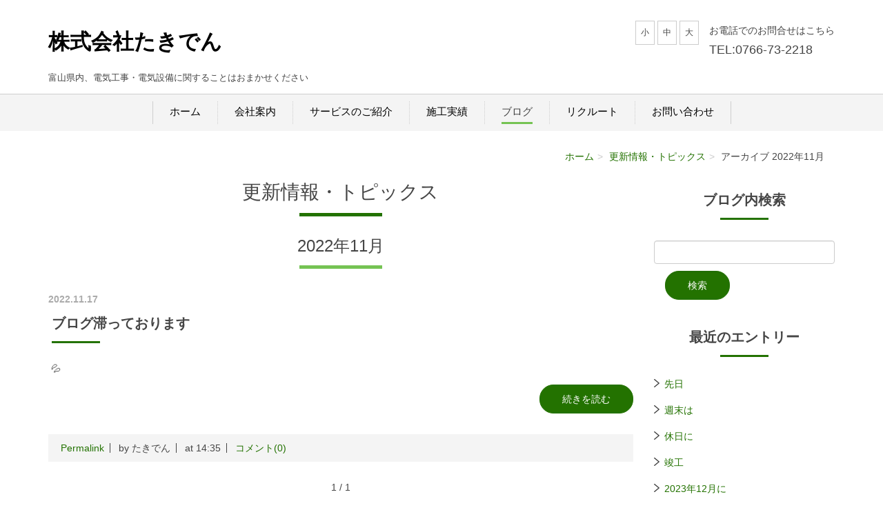

--- FILE ---
content_type: text/html; charset=UTF-8
request_url: https://takiden-ec.com/blog/2022/11/
body_size: 25314
content:
<!DOCTYPE html PUBLIC "-//W3C//DTD XHTML 1.0 Transitional//EN" "http://www.w3.org/TR/xhtml1/DTD/xhtml1-transitional.dtd">
<html xmlns="http://www.w3.org/1999/xhtml" xml:lang="ja" lang="ja">
<head><!-- Google tag (gtag.js) -->
<script async src="https://www.googletagmanager.com/gtag/js?id=G-X2JVCMGPQ5"></script>
<script>
  window.dataLayer = window.dataLayer || [];
  function gtag(){dataLayer.push(arguments);}
  gtag('js', new Date());

  gtag('config', 'G-X2JVCMGPQ5');
</script>
<!-- Global site tag (gtag.js) - Google Analytics -->
<script async src="https://www.googletagmanager.com/gtag/js?id=UA-110237483-1"></script>
<script>
  window.dataLayer = window.dataLayer || [];
  function gtag(){dataLayer.push(arguments);}
  gtag('js', new Date());

  gtag('config', 'UA-110237483-1');
</script>
<meta name="viewport" content="width=device-width, initial-scale=1" />
<meta http-equiv="Content-Type" content="text/html; charset=UTF-8" />
<meta http-equiv="Content-Script-Type" content="text/javascript" />
<meta http-equiv="Content-Style-Type" content="text/css" />
<meta http-equiv="Cache-Control" content="no-cache" />
<meta http-equiv="Pragma" content="no-cache" />
<meta name="robots" content="INDEX,FOLLOW" />
<title>アーカイブ 2022年11月 | 更新情報・トピックス | 株式会社たきでん</title>
<meta name="description" content="たきでんブログのページです。お知らせや日常のことなど綴っていきます。" />
<meta name="keywords" content="ブログ　電気　高岡市" />

<!-- bootstrap -->
<link rel="stylesheet" type="text/css" href="https://maxcdn.bootstrapcdn.com/bootstrap/3.3.6/css/bootstrap.min.css" integrity="sha384-1q8mTJOASx8j1Au+a5WDVnPi2lkFfwwEAa8hDDdjZlpLegxhjVME1fgjWPGmkzs7" crossorigin="anonymous" />
<script src="https://design.secure-cms.net/host/script/jq3v5.js" integrity="sha384-YuCAkYFIjAVYjRJq1XHwpC4YmwybyNxqMGU2zgjBcKZkc1DECMpqliQc6ETtzZyV" crossorigin="anonymous"></script>
<script type="text/javascript">
$.noConflict();
</script>
<script src="https://design.secure-cms.net/host/bscript/bs3v4.js" integrity="sha384-FZ9J1VsctKhXFEySx/XQxXrRft+biURxdmjfm/RQfnhb70vhRRKyeb+to2yArKTC" crossorigin="anonymous"></script>

<script type="text/javascript" src="../../../_administrator/css/default/js/contents.js"></script>
<link type="text/css" rel="stylesheet" href="../../../_administrator/css/default/system_decolate.css" />
<link type="text/css" rel="stylesheet" href="../../../_templates/responsive_type04_green/css/style.css" />
<link type="text/css" rel="stylesheet" href="../../../_administrator/css/default/contents_parts_2017.css" />
<link href="../../../_administrator/css/lightbox.css" rel="stylesheet" type="text/css" media="screen" />
<script type="text/javascript" src="../../../_administrator/js/slibs.js"></script>
<script type="text/javascript" src="https://design.secure-cms.net/host/script/script5.js" integrity="sha384-wDZXZOZYlKSTi1fcGV6n7FzLHcpOG8wkYBRAFCA5PMT56QIw/r7/iyVfGcRim7TA" crossorigin="anonymous"></script>
<script type="text/javascript">jQuery.noConflict();</script>
<script type="text/javascript" src="../../../_administrator/js/common.js"></script>
<link href="../../../_administrator/css/lightbox_2.css" rel="stylesheet" type="text/css" media="screen" />
<meta http-equiv="Content-Security-Policy" content="upgrade-insecure-requests">
<link href="../../../_administrator/css/default/alert.css" rel="stylesheet" type="text/css" />
<link href="../../../_administrator/css/index.php?from=login" rel="stylesheet" type="text/css" />
<script type="text/javascript" defer="defer" async="async" src="../../../_administrator/js/llibs.js"></script>
<link href="../../../_templates/_modules/blog/css/blog-entry.css" rel="stylesheet" type="text/css" />
<link href="../../../_templates/_modules/blog/css/blog.css" rel="stylesheet" type="text/css" />
<link href="../../../_templates/_modules/blog_recent/css/blog_recent.css" rel="stylesheet" type="text/css" />
<link href="../../../_templates/_modules/blog_calendar/css/blog_calendar.css" rel="stylesheet" type="text/css" />
<link rel="shortcut icon" href="../../../favicon.ico?f=1759421359" type="image/vnd.microsoft.icon">
<link rel="icon" href="../../../favicon.ico?f=1759421359" type="image/vnd.microsoft.icon">
<link rel="alternate" type="application/rss+xml" title="更新情報・トピックス RSS 1.0" href="../../../blog/feed/rss10/" />

<script type="text/javascript" src="../../../_templates/responsive_type04_green/js/common.js"></script>

<script>get_cookie_banner_settings();</script>
<meta name="google-site-verification" content="1LI6RcAzFuzzaT-KJPwVfmon1Ye6JyBwY0XkpOp1qkw" />

<style>

/*----------------レイアウト・構成---------------*/


/*----------------パーツカスタマイズ----------------*/

/*一覧パーツ_ver.6（original-list）*/
.original-list .cparts-icon-block {
    display: none !important;
}
.original-list .dec-box--light {
    background-color: #ffffff !important;
}
.original-list [class*="dec-box-"] {
    padding: 0px !important;
}
@media (min-width: 992px){
.original-list {
    display: inline-block !important;
    padding: 0 15px;
    width: 25% !important;
    vertical-align: top;
}
}


</style></head>
<body id="bootstrap_template" class="tempdata-re--type04 column2">
<div id="wrapper">

<!-- ************************************************** id="header"  ************************************************** -->
    <div id="header">
        <div class="container_fluid  ">
        <div class="freeParts">
    <div class="box">
        <div class="boxTop">
            <div class="boxBottom">
                <div class=" clearfix">
<div class="left">
<div id="logo">
<div><p><a href="../../../">株式会社たきでん</a></p></div>
</div>
<div id="siteDesc">
<div>
<p>富山県内、電気工事・電気設備に関することはおまかせください</p>
</div>
</div>
</div>
<div class="right clearfix">
<div class="right">
<div><p>お電話でのお問合せはこちら<br /> <span style="font-size: large;">TEL:0766-73-2218</span></p></div>
</div>
<div class="right fontSize"><script type="text/javascript">
var orgFs = $(document.body).getStyle('font-size');
var xFs = get_cookie('cmsFontSize');
if( xFs=='NaN'||xFs=='') xFs=orgFs ;
var unitFs = '%';
if(orgFs.match('px') ) unitFs = 'px';
xFs = xFs.replace("px","")-0;
if(xFs==NaN) xFs = 100;
orgFs = orgFs.replace("px","")-0;
if(orgFs==NaN) orgFs = 100;
function lager(){ xFs *= 1.2; document.body.style.fontSize=xFs+unitFs;set_cookie('cmsFontSize',xFs); }
function smaller(){ xFs /= 1.2; document.body.style.fontSize=xFs+unitFs;set_cookie('cmsFontSize',xFs); }
function reset(){ xFs = orgFs; document.body.style.fontSize=xFs+unitFs;set_cookie('cmsFontSize',xFs); }
Event.observe(window,'load',function(){ document.body.style.fontSize=xFs+unitFs; });
</script>
<ul>
    <li class="small" onclick="smaller()">小</li>
    <li class="middle" onclick="reset()">中</li>
    <li class="large" onclick="lager()">大</li>
</ul>
</div>
</div>
</div>            </div>
        </div>
    </div>
</div>
<nav class="navbar navbar-fixed-top navbar-inverse">
<div class="navbar-header">
<button type="button" class="navbar-toggle collapsed" data-toggle="collapse" data-target="#hearderNav10" aria-expanded="false">
<span class="icon-bar"></span>
<span class="icon-bar"></span>
<span class="icon-bar"></span>
</button>
</div>
<div class="collapse navbar-collapse" id="hearderNav10">
<ul class="nav navbar-nav"><li class="menu-level-0"><a class="menu  " href="../../../" target="_self">ホーム</a></li><li class="menu-level-0"><a class="menu  " href="../../../company/" target="_self">会社案内</a></li><li class="menu-level-0"><a class="menu  " href="../../../service/" target="_self">サービスのご紹介</a></li><li class="menu-level-0"><a class="menu  " href="../../../performance/" target="_self">施工実績</a></li><li class="menu-level-0"><a class="menu   menu-selected" href="../../../blog/" target="_self">ブログ</a></li><li class="menu-level-0"><a class="menu  " href="../../../recruit/" target="_self">リクルート</a></li><li class="menu-level-0"><a class="menu  " href="../../../contact/" target="_self">お問い合わせ</a></li></ul></div><!-- /.navbar-collapse -->
</nav>
        </div>
    </div>
<!-- ************************************************** // id="header" ************************************************** -->

<!-- id="topicpath" -->
<div id="topicpath" class="container">
<ol class="breadcrumb"><li id="topicpathFirst"><a href="../../../">ホーム</a></li><li><a href="../../../blog/">更新情報・トピックス</a></li><li>アーカイブ 2022年11月</li></ol></div>
<!-- // id="topicpath" -->


<!-- ************************************************** id="container" ************************************************** -->
<div id="container" class="container">
<div class="row">
<!-- ************************************************** id="contents" ************************************************** -->
<div id="contents" class="col-lg-9 col-md-8 col-sm-7 col-xs-12">

<div id="upper">
</div>

<div id="main">

            <div class="box blogMonthlArchives">
            <h1>更新情報・トピックス</h1>
            <div class="blogMonthlArchivesBox">
                <h2>2022年11月</h2>
                <div class="blogMonthlArchivesList">
                                            <p class="topicDate" id="date-2022-11-17">2022.11.17</p>
                                        <h3 id="a_13731"><span>ブログ滞っております</span></h3>
                    <div class="blogEntryBody"><div><p>&nbsp;💦</p></div></div>
                    <div class="pageMore"><a href="../../../blog/2022/11/13731/#more" title="ブログ滞っております">続きを読む</a></div>                                                            <div class="entryFooter">
                        <ul class="clearfix">
                            <li class="entryPermalink"><a href="../../../blog/2022/11/13731/" title="ブログ滞っております">Permalink</a></li>
                            <li class="entryAuthor">by たきでん</li>
                            <li class="entryCreated">at 14:35</li>                                                        <li class="entryCcomment"><a href="../../../blog/2022/11/13731/#comments" title="ブログ滞っておりますにコメント">コメント(0)</a></li>                        </ul>
                    </div>
                </div>                                                <div class="pageLink">
                    <ul class="clearfix">
                                                <li class="mainBu"> 1 / 1 </li>
                                            </ul>
                </div>
                                <div class="pageLink">
                    <ul class="clearfix">
                        <li class="prevBu"><a href="../../../blog/2022/07/">&laquo;&nbsp;<span class="linkTxt">2022年07月</span></a></li>                        <li class="mainBu"><a href="../../../blog/">main</a></li>
                        <li class="nextBu"><a href="../../../blog/2023/01/"><span class="linkTxt">2023年01月</span>&nbsp;&raquo;</a></li>                    </ul>
                </div>
            </div>
        </div>
    </div>

<div id="bottom">
</div>

</div>
<!-- ************************************************** // id="contents" ************************************************** -->

<!-- ************************************************** id="side"  ************************************************** -->
<div id="side" class="col-lg-3 col-md-4 col-sm-5 col-xs-12  ">








<div class="blogSearch">
    <div class="box">
        <div class="boxTop">
            <div class="boxBottom">
                                            <h3>ブログ内検索</h3>
                                                                                                                                                                <form action="../../../blog/search/" method="POST" class="clearfix">
                    <input type="hidden" name="do" value="search" />                    <input type="text" class="blogSearchText" name="w" />                    <div class="searchLink"><input type="submit" value="検索" id="search-button" class="blogSearchTextBu" title="検索" /></div>
                </form>
            </div>
        </div>
    </div>
</div>            <div class="blogRecent">
        <div class="box">
        <div class="boxTop">
            <div class="boxBottom">
                                            <h3>最近のエントリー</h3>
                                                                                                                                                                                                    <div class="blogRecentList">
                            <ul>
                                <li><a href="../../../blog/2024/02/13745/" title="先日">先日</a></li><li><a href="../../../blog/2024/02/13744/" title="週末は">週末は</a></li><li><a href="../../../blog/2024/02/13743/" title="休日に">休日に</a></li><li><a href="../../../blog/2024/02/13742/" title="竣工">竣工</a></li><li><a href="../../../blog/2024/01/13741/" title="2023年12月に">2023年12月に</a></li>                            </ul>
                        </div>
                                                    <div class="blogRecentLink"><a href="../../../blog/">過去一覧を見る</a></div>
            </div>
        </div>
    </div>
</div>
<div class="blogCategory">
    <div class="box">
        <div class="boxTop">
            <div class="boxBottom">
                                            <h3>カテゴリーリスト</h3>
                                                                                                                                                                <div class="blogCategoryList">
                <ul><li><a href="../../../blog/category/28467/">営業案内(10)</a></li><li><a href="../../../blog/category/28468/">お知らせ(17)</a></li><li><a href="../../../blog/category/28471/">施工実績(9)</a></li></ul>                </div>
            </div>
        </div>
    </div>
</div><div class="blogMonthly">
    <div class="box">
        <div class="boxTop">
            <div class="boxBottom">
                                            <h3><a href="../../../blog/archives">アーカイブ</a></h3>
                                                                                                                                                                <div class="blogMonthlyList">
                    <ul>
                        <li class="year-2024">
                            <a href="../../../blog/2024/02/">2024年02月(4)</a>
                        </li><li class="year-2024">
                            <a href="../../../blog/2024/01/">2024年01月(2)</a>
                        </li><li class="year-2023">
                            <a href="../../../blog/2023/12/">2023年12月(3)</a>
                        </li><li class="year-2023">
                            <a href="../../../blog/2023/09/">2023年09月(1)</a>
                        </li><li class="year-2023">
                            <a href="../../../blog/2023/08/">2023年08月(1)</a>
                        </li><li class="year-2023">
                            <a href="../../../blog/2023/04/">2023年04月(1)</a>
                        </li><li class="year-2023">
                            <a href="../../../blog/2023/01/">2023年01月(2)</a>
                        </li><li class="year-2022">
                            <a href="../../../blog/2022/11/">2022年11月(1)</a>
                        </li><li class="year-2022">
                            <a href="../../../blog/2022/07/">2022年07月(1)</a>
                        </li><li class="year-2022">
                            <a href="../../../blog/2022/06/">2022年06月(1)</a>
                        </li><li class="year-2022">
                            <a href="../../../blog/2022/04/">2022年04月(1)</a>
                        </li><li class="year-2021">
                            <a href="../../../blog/2021/12/">2021年12月(1)</a>
                        </li><li class="year-2021">
                            <a href="../../../blog/2021/08/">2021年08月(1)</a>
                        </li><li class="year-2021">
                            <a href="../../../blog/2021/04/">2021年04月(1)</a>
                        </li><li class="year-2021">
                            <a href="../../../blog/2021/02/">2021年02月(1)</a>
                        </li><li class="year-2021">
                            <a href="../../../blog/2021/01/">2021年01月(2)</a>
                        </li><li class="year-2020">
                            <a href="../../../blog/2020/12/">2020年12月(1)</a>
                        </li><li class="year-2020">
                            <a href="../../../blog/2020/10/">2020年10月(1)</a>
                        </li><li class="year-2020">
                            <a href="../../../blog/2020/07/">2020年07月(2)</a>
                        </li><li class="year-2020">
                            <a href="../../../blog/2020/04/">2020年04月(2)</a>
                        </li><li class="year-2020">
                            <a href="../../../blog/2020/02/">2020年02月(1)</a>
                        </li><li class="year-2019">
                            <a href="../../../blog/2019/11/">2019年11月(1)</a>
                        </li><li class="year-2019">
                            <a href="../../../blog/2019/10/">2019年10月(1)</a>
                        </li><li class="year-2019">
                            <a href="../../../blog/2019/08/">2019年08月(1)</a>
                        </li><li class="year-2019">
                            <a href="../../../blog/2019/05/">2019年05月(1)</a>
                        </li><li class="year-2019">
                            <a href="../../../blog/2019/04/">2019年04月(1)</a>
                        </li><li class="year-2019">
                            <a href="../../../blog/2019/03/">2019年03月(1)</a>
                        </li><li class="year-2018">
                            <a href="../../../blog/2018/12/">2018年12月(1)</a>
                        </li><li class="year-2018">
                            <a href="../../../blog/2018/11/">2018年11月(1)</a>
                        </li><li class="year-2018">
                            <a href="../../../blog/2018/10/">2018年10月(2)</a>
                        </li><li class="year-2018">
                            <a href="../../../blog/2018/08/">2018年08月(1)</a>
                        </li><li class="year-2018">
                            <a href="../../../blog/2018/07/">2018年07月(1)</a>
                        </li><li class="year-2018">
                            <a href="../../../blog/2018/06/">2018年06月(1)</a>
                        </li><li class="year-2018">
                            <a href="../../../blog/2018/05/">2018年05月(1)</a>
                        </li><li class="year-2018">
                            <a href="../../../blog/2018/04/">2018年04月(3)</a>
                        </li><li class="year-2018">
                            <a href="../../../blog/2018/03/">2018年03月(1)</a>
                        </li><li class="year-2018">
                            <a href="../../../blog/2018/02/">2018年02月(1)</a>
                        </li><li class="year-2018">
                            <a href="../../../blog/2018/01/">2018年01月(2)</a>
                        </li><li class="year-2017">
                            <a href="../../../blog/2017/12/">2017年12月(1)</a>
                        </li>                    </ul>
                </div>
            </div>
        </div>
    </div>
</div><div class="blogCalendar">
    <div class="box">
        <div class="boxTop">
            <div class="boxBottom">
                                            <h3>カレンダー</h3>
                                                                                                                                                                 <div class="calendarBox"><table width="100%" class="calendar">

<tr><th align="center" colspan="7"><span class="prev"><a href="../../../blog/2022/10/" title="">&laquo;</a></span>11月<span class="next"><a href="../../../blog/2022/12/" title="">&raquo;</a></span>
</th></tr>
<tr class="week-label">
<td class="sun">日</td>
<td class="wday">月</td>
<td class="wday">火</td>
<td class="wday">水</td>
<td class="wday">木</td>
<td class="wday">金</td>
<td class="sat">土</td>
</tr>

<tr><td>&nbsp;</td><td>&nbsp;</td><td class="weekday">1</td>
<td class="weekday">2</td>
<td class="weekday holiday">3</td>
<td class="weekday">4</td>
<td class="sat">5</td>
</tr>
<tr><td class="sun">6</td>
<td class="weekday">7</td>
<td class="weekday">8</td>
<td class="weekday">9</td>
<td class="weekday">10</td>
<td class="weekday">11</td>
<td class="sat">12</td>
</tr>
<tr><td class="sun">13</td>
<td class="weekday">14</td>
<td class="weekday">15</td>
<td class="weekday">16</td>
<td class="weekday"><a href="../../../blog/2022/11/#date-2022-11-17">17</a></td>
<td class="weekday">18</td>
<td class="sat">19</td>
</tr>
<tr><td class="sun">20</td>
<td class="weekday">21</td>
<td class="weekday">22</td>
<td class="weekday holiday">23</td>
<td class="weekday">24</td>
<td class="weekday">25</td>
<td class="sat">26</td>
</tr>
<tr><td class="sun">27</td>
<td class="weekday">28</td>
<td class="weekday">29</td>
<td class="weekday">30</td>
<td>&nbsp;</td><td>&nbsp;</td><td>&nbsp;</td></tr>
</table>
</div>
            </div>
        </div>
    </div>
</div></div>
<!-- ************************************************** // id="side" ************************************************** -->
</div>
</div><!-- //id="container" -->

<!-- ************************************************** // id="container" ************************************************** -->

<!-- ************************************************** id="opt" ************************************************** -->
<div id="opt" class="clearfix">
<div class="container">
<div class="row">
<div class="col-sm-4 col-xs-12">

<div id="opt1">
</div>

</div>
<div class="col-sm-4 col-xs-12">

<div id="opt2">
</div>

</div>
<div class="col-sm-4 col-xs-12">

<div id="opt3">
</div>
</div>
</div>
</div>
</div>
<!-- ************************************************** // id="opt" ************************************************** -->

    <div class="pageTop clearfix">
        <div class="container">
            <a href="#header"><img src="../../../_templates/responsive_type04_green/images/common/uplink.png" alt="ページトップへ" /><br>PAGE TOP</a>
        </div>
    </div>

<!-- ************************************************** id="footer" ************************************************** -->
<div id="footer" class="clearfix">
<div class="container  ">
<div class="freeParts">
    <div class="box">
        <div class="boxTop">
            <div class="boxBottom">
                <div><div class="footer_company_info"><div><h3>株式会社たきでん</h3> <p>〒933-0804<br />富山県高岡市問屋町262番3<br /> TEL.0766-73-2218／FAX.0766-73-2213</p></div></div></div>            </div>
        </div>
    </div>
</div>







<div class="naviBox footerNavi">
    <div class="box">
        <div class="boxTop">
            <div class="boxBottom navigation-footer">
                <ul class="clearfix"><!--
                    --><li>
                    <a class="menu" href="../../../" target="_self">ホーム</a></li><li>
                    <a class="menu" href="../../../company/" target="_self">会社案内</a></li><li>
                    <a class="menu" href="../../../service/" target="_self">サービスのご紹介</a></li><li>
                    <a class="menu menu-selected" href="../../../blog/" target="_self">お知らせ</a></li><li>
                    <a class="menu" href="../../../recruit/" target="_self">リクルート</a></li><li>
                    <a class="menu" href="../../../contact/" target="_self">お問い合わせ</a></li><!--
                --></ul>
            </div>
        </div>
    </div>
</div></div>

<address>
<div class="container"><span>Copyright (C) 株式会社たきでん All Rights Reserved.</span></div>
</address>

</div>
<!-- ************************************************** // id="footer" ************************************************** -->


</div><!-- // id="wrapper" -->
<div id="published" style="display:none">&nbsp;</div></body>
</html>

--- FILE ---
content_type: text/html; charset=UTF-8
request_url: https://takiden-ec.com/index.php?a=free_page/get_cookie_policy_setting/
body_size: 2997
content:
[{"site_path":"","cms_rev_no":"-1","site_title":"\u682a\u5f0f\u4f1a\u793e\u305f\u304d\u3067\u3093","description":"\u300c\u682a\u5f0f\u4f1a\u793e\u305f\u304d\u3067\u3093\u300d\u306f\u3001\u5bcc\u5c71\u770c\u9ad8\u5ca1\u5e02\u306e\u96fb\u6c17\u5de5\u4e8b\u5e97\u3067\u3059\u3002\u96fb\u6c17\u4fee\u7406\u3001\u96fb\u6c17\u8a2d\u8a08\u3001\u4fdd\u5b88\u30e1\u30f3\u30c6\u30ca\u30f3\u30b9\u7b49\u3001\u96fb\u6c17\u8a2d\u5099\u306b\u95a2\u3059\u308b\u30d7\u30ed\u30d5\u30a7\u30c3\u30b7\u30e7\u30ca\u30eb\u3068\u3057\u3066\u8c4a\u5bcc\u306a\u77e5\u8b58\u3068\u5b9f\u7e3e\u3067\u304a\u5ba2\u69d8\u306e\u6700\u826f\u3092\u5b9f\u73fe\u3057\u307e\u3059\u3002\u96fb\u6c17\u306e\u3053\u3068\u306a\u3089\u306a\u3093\u3067\u3082\u304a\u307e\u304b\u305b\u304f\u3060\u3055\u3044\u3002","keyword":"\u5bcc\u5c71\u770c,\u9ad8\u5ca1\u5e02,\u96fb\u6c17\u5de5\u4e8b,\u96fb\u6c17\u5e97,\u96fb\u6c17\u4fee\u7406,\u96fb\u6c17\u8a2d\u8a08,\u96fb\u6c17\u5c4b\u3055\u3093,\u96fb\u6c17\u8a2d\u5099,\u6c42\u4eba\u60c5\u5831","site_mail":"info@takiden-ec.com","copyright":"Copyright (C) \u682a\u5f0f\u4f1a\u793e\u305f\u304d\u3067\u3093 All Rights Reserved.","cms_language":"ja","cookie_consent_popup_flag":"0","cookie_consent_message":"","site_close_image":"","site_close_message":"<p style=\"text-align: center;\">&nbsp;<img src=\"\/images\/other\/comingsoon.png\" width=\"613\" height=\"408\" class=\"img-responsive\" alt=\"\u30db\u30fc\u30e0\u30da\u30fc\u30b8\u6e96\u5099\u4e2d\" \/><\/p>","site_auto_backup":"1","site_auto_backup_limit":"4","tellink":"1","site_jquery_ver":"","site_jqueryui_ver":"","site_bootstrap_ver":"","site_jquery_autoloading":"1","_path":"","rev_no":"-1","_title":"\u682a\u5f0f\u4f1a\u793e\u305f\u304d\u3067\u3093","ription":"\u300c\u682a\u5f0f\u4f1a\u793e\u305f\u304d\u3067\u3093\u300d\u306f\u3001\u5bcc\u5c71\u770c\u9ad8\u5ca1\u5e02\u306e\u96fb\u6c17\u5de5\u4e8b\u5e97\u3067\u3059\u3002\u96fb\u6c17\u4fee\u7406\u3001\u96fb\u6c17\u8a2d\u8a08\u3001\u4fdd\u5b88\u30e1\u30f3\u30c6\u30ca\u30f3\u30b9\u7b49\u3001\u96fb\u6c17\u8a2d\u5099\u306b\u95a2\u3059\u308b\u30d7\u30ed\u30d5\u30a7\u30c3\u30b7\u30e7\u30ca\u30eb\u3068\u3057\u3066\u8c4a\u5bcc\u306a\u77e5\u8b58\u3068\u5b9f\u7e3e\u3067\u304a\u5ba2\u69d8\u306e\u6700\u826f\u3092\u5b9f\u73fe\u3057\u307e\u3059\u3002\u96fb\u6c17\u306e\u3053\u3068\u306a\u3089\u306a\u3093\u3067\u3082\u304a\u307e\u304b\u305b\u304f\u3060\u3055\u3044\u3002","ord":"\u5bcc\u5c71\u770c,\u9ad8\u5ca1\u5e02,\u96fb\u6c17\u5de5\u4e8b,\u96fb\u6c17\u5e97,\u96fb\u6c17\u4fee\u7406,\u96fb\u6c17\u8a2d\u8a08,\u96fb\u6c17\u5c4b\u3055\u3093,\u96fb\u6c17\u8a2d\u5099,\u6c42\u4eba\u60c5\u5831","_mail":"info@takiden-ec.com","right":"Copyright (C) \u682a\u5f0f\u4f1a\u793e\u305f\u304d\u3067\u3093 All Rights Reserved.","language":"ja","ie_consent_popup_flag":"0","ie_consent_message":null,"_close_image":"","_close_message":"<p style=\"text-align: center;\">&nbsp;<img src=\"\/images\/other\/comingsoon.png\" width=\"613\" height=\"408\" class=\"img-responsive\" alt=\"\u30db\u30fc\u30e0\u30da\u30fc\u30b8\u6e96\u5099\u4e2d\" \/><\/p>","_auto_backup":"1","_auto_backup_limit":"4","ink":"1","_jquery_ver":"","_jqueryui_ver":"","_bootstrap_ver":"","_jquery_autoloading":"1"}]

--- FILE ---
content_type: text/css
request_url: https://takiden-ec.com/_templates/responsive_type04_green/css/color.css
body_size: 16973
content:
@charset "UTF-8";
/* デフォルト（青） */
/* 色選択 */

/* ---------------------------------------------------------------------------------------- 
	共通
---------------------------------------------------------------------------------------- */

body {
	color: #454545;
}

a {
	color: #237200; }
	
	a:hover {
		color: #75c353; }


/* ---------------------------------------------------------------------------------------- 
	ヘッダー
---------------------------------------------------------------------------------------- */

/* ヘッダー - ナビゲーション */
#header nav {
	border: none;
	border-top: 1px solid #CECECE;
	background:#F4F4F4; }
	
	#header nav a {
		color: #000; }

	#header nav li > a:hover {
		border-bottom: 3px solid #237200; }

	#header nav a.menu-selected {
		color: #454545;
		border-bottom: 3px solid #75c353; }

.navbar-inverse .navbar-toggle {
	border-color: #cecece; }

	.navbar-inverse .navbar-toggle:hover,
	.navbar-inverse .navbar-toggle:focus {
		background-color: #fff; }

.navbar-inverse .navbar-toggle .icon-bar {
	background-color: #454545; }

/* 追加記述 */
/* ～T. タブレット */
@media ( min-width: 768px ) { 
	
	/* 第2階層 */
	#header .menu-level-0 > ul {
		background-color: #fff;
	}

	#header .menu-level-0 > ul li a,
	#header .menu-level-0 > ul li div {
		color: #333;
	}
	
	#header .menu-level-0 > ul li a:hover {
		background-color: #f4f4f4;
	}

}

/* S. スマートフォン */
@media (max-width: 767px) {
	
	/* 第2階層 */
	#header .menu-level-0 > ul {
		background-color: #fff;
	}
	
}


/* ---------------------------------------------------------------------------------------- 
	フッター
---------------------------------------------------------------------------------------- */

#footer {
	background:#454545;
	color: #fff; }

	#footer a,
	#footer a:hover,
	#footer a:focus {
		color: #fff; }

	#footer dl dt {
		background: #eee;
		color: #333; }

/* ---------------------------------------------------------------------------------------- 
	サイドバー（column2.htm）
---------------------------------------------------------------------------------------- */

/* -------------------------------------
 * サイドメニュー
 * ---------------------------------- */
.column2 .sideNavi .boxBottom > ul > li a:hover{
	color: #75c353;
}
.column2 .sideNavi .boxBottom > ul > li a.menu-selected {
	color: #237200;
}

.column2 .sideNavi .boxBottom > ul > li > ul li a:hover{
	color: #75c353;
}
.column2 .sideNavi .boxBottom > ul > li > ul li a.menu-selected {
	color: #237200;
}


/* ---------------------------------------------------------------------------------------- 
	見出し
---------------------------------------------------------------------------------------- */
h1 {
	color: #454545;
	background: none; }

	h1:after {
		background-color: #237200; }
		
	h1 a,
	h1 a:hover,
	h1 a:focus {
		color: #237200; }

h2 {
	color: #454545;
	background: none; }

	h2:after {
		background-color: #75c353; }

	h2 a,
	h2 a:hover,
	h2 a:focus {
		color: #237200; }
	
h3 {
	color: #454545; }

	h3:after {
		background-color: #237200; }

	h3 a,
	h3 a:hover,
	h3 a:focus {
		color: #237200; }

h4 {
	color: #454545; }
	
	h4:after {
		background-color: #237200; }
	
	h4 a,
	h4 a:hover,
	h4 a:focus {
		color: #237200; }

	.parts_img_type01_img + div > h4,
	.parts_img_type02_img + div > h4 {
		border-bottom: 1px solid #237200; }
		
h5 {
	color: #000; }
	
h6 {
}

#footer h1 {
	color: #fff;
	background: none; }

	#footer h1:after {
		background-color: #fff; }
		
	#footer h1 a,
	#footer h1 a:hover,
	#footer h1 a:focus {
		color: #fff; }

#footer h2 {
	color: #fff;
	background: none; }

	#footer h2:after {
		background-color: #fff; }

	#footer h2 a,
	#footer h2 a:hover,
	#footer h2 a:focus {
		color: #fff; }
	
#footer h3 {
	color: #fff; }

	#footer h3:after {
		background-color: #fff; }

	#footer h3 a,
	#footer h3 a:hover,
	#footer h3 a:focus {
		color: #fff; }

#footer h4 {
	color: #fff; }
	
	#footer h4:after {
		background-color: #fff; }
	
	#footer h4 a,
	#footer h4 a:hover,
	#footer h4 a:focus {
		color: #fff; }
		
#footer h5 {
	color: #fff; }
	
	#footer h5 a,
	#footer h5 a:hover,
	#footer h5 a:focus {
		color: #fff; }
#footer h6 {
	color: #fff; }

	#footer h6 a,
	#footer h6 a:hover,
	#footer h6 a:focus {
		color: #fff; }


/* ---------------------------------------------------------------------------------------- 
	ボタン
---------------------------------------------------------------------------------------- */
.albumList .pageLink > ul > li > a,
.parts_other_bupageTopBox a,
.parts_other_buPrintBox a,
.returnBu a,
a.returnBu,
input[type="submit"],
.pageMore a,
.memberFormButtons input[type="button"],
.memberMypageMenu .pageLinkBox a,
.memberLoginFormMenu .pageLinkBox a {
	background-color: #237200;
	border: 1px solid #237200;
	color: #fff;
}

.parts_other_bupageTopBox a:hover,
.parts_other_buPrintBox a:hover,
.returnBu a:hover,
a.returnBu:hover,
input[type="submit"]:hover,
.pageMore a:hover,
.memberFormButtons input[type="button"]:hover,
.memberMypageMenu .pageLinkBox a:hover,
.memberLoginFormMenu .pageLinkBox a:hover {
	background-color: #75c353;
	border: 1px solid #75c353;
	color: #fff;
}

/* ---------------------------------------------------------------------------------------- 
	メニュー
---------------------------------------------------------------------------------------- */

#upper .naviBox .boxBottom > ul > li a:hover,
#bottom .naviBox .boxBottom > ul > li a:hover,
#opt .naviBox .boxBottom > ul > li a:hover{
	color: #237200;
}
#upper .naviBox .boxBottom > ul > li a.menu-selected,
#bottom .naviBox .boxBottom > ul > li a.menu-selected,
#opt .naviBox .boxBottom > ul > li a.menu-selected{
	color: #237200;
}
#opt .naviBox .boxBottom > ul > li > ul li a:hover{
	color: #75c353;
}
#opt .naviBox .boxBottom > ul > li > ul li a.menu-selected {
	color: #237200;
}


/* ---------------------------------------------------------------------------------------- 
	モジュール
---------------------------------------------------------------------------------------- */

/* -------------------------------------
 * トピックス
 * ---------------------------------- */
.topicsListBox .topicDigestText .topicDate,
.topicsDigestBox .topicDigestText .topicDate {
	color: #fff;
	background: #75c353;
}
.topicDigestLink a {
	color: #fff;
	background-color: #237200;
}
.topicDigestLink a:hover {
	color: #fff;
	background-color: #75c353;
}

/* -------------------------------------
 * ブログ
 * ---------------------------------- */
.blogRecentLink a{
	color: #fff;
	background-color: #237200;
}
.blogRecentLink a:hover {
	color: #fff;
	background-color: #75c353;
}


/* ---------------------------------------------------------------------------------------- 
	コンテンツパーツ
---------------------------------------------------------------------------------------- */

/* 商品・サービス情報パーツ */
.parts_h_type11_box {
	background: #75c353;
}
.parts_h_type12_box {
	background: #237200;
}


/* ----------------------------------------------------------------------

	新規パーツ [2017.11.26]

---------------------------------------------------------------------- */

/* 背景色 */
.parts_h_type17_box_text_foot,
.parts_h_type18_box_foot,
.parts_img_type28_box_text,
.parts_img_type31_box_text,
.parts_img_type38,
.parts_img_type39,
.parts_text_type16,
.parts_img_type48,
.parts_img_type49,
.parts_img_type50_text_box,
.parts_img_type51_text_box {
	background-color: #f4f4f4;
}

.parts_free_type01_head:after {
	background-color: #ccc;
}

.parts_h_type23_box_head_num > span,
.parts_h_type24_box_head_num > span,
.parts_img_type36_text,
.parts_img_type37_text,
div.parts_img_type40_box_num,
div.parts_img_type41_box_num,
div.parts_img_type42_box_num,
div.parts_img_type43_box_num,
.parts_text_type14_head,
.parts_text_type15_head,
.parts_h_type25,
.parts_h_type26,
.parts_h_type27,
.parts_free_type02_body_box:last-child a,
.parts_free_type03_bu a,
.parts_free_type04_head {
	background-color: #27710f;
}

.parts_h_type25_body,
.parts_h_type26_body,
.parts_h_type27_body {
	background-color: #fff;
}

.parts_img_type34 p,
.parts_img_type35_text {
	background: rgba( 43, 112, 24, 0.6);
}

/* テキスト */
.parts_h_type23_box_head_num > span,
.parts_h_type24_box_head_num > span,
.parts_img_type34 p,
.parts_img_type35_text,
.parts_img_type35_text h4,
.parts_img_type36_text,
.parts_img_type37_text,
.parts_img_type36_text h4,
.parts_img_type37_text h4,
div.parts_img_type40_box_num,
div.parts_img_type41_box_num,
div.parts_img_type42_box_num,
div.parts_img_type43_box_num,
.parts_text_type14_head,
.parts_text_type15_head,
.parts_h_type25 h4,
.parts_h_type26 h4,
.parts_h_type27 h4,
.parts_text_type14_head h3,
.parts_text_type15_head h3,
.parts_free_type02_body_box:last-child a,
.parts_free_type03_bu a,
.parts_free_type04_head {
	color: #fff;
}

.parts_free_type01_body_tel span:first-child,
.parts_free_type01_body_fax span:first-child,
.parts_free_type02_body_tel span:first-child {
	color: #27710f;
}

/* 線 */
.parts_free_type04,
.parts_text_type14,
.parts_text_type15 {
	border-color: #27710f;
}

.parts_free_type01,
.parts_free_type02,
.parts_free_type03 {
	border-color: #ccc;
}

.parts_img_type50_text_box:after {
	border-color: transparent #f4f4f4 transparent transparent;
}

.parts_img_type51_text_box:after {
	border-color: transparent transparent transparent #f4f4f4;
}

.parts_h_type21_head > div,
.parts_h_type21_body > div,
.parts_h_type22_head > div,
.parts_h_type22_body > div,
.parts_text_type14 .parts_text_type14_head:after {
	border-top-color: #27710f;
}

.parts_h_type21_body > div,
.parts_h_type22_body > div {
	border-top-color: #eee;
}

.parts_text_type18 li:after,
.parts_text_type19 li:after,
.parts_text_type20 li:after,
.parts_text_type21 li:after,
.parts_text_type22 li:after,
.parts_text_type23 li:after {
	border-left-color: #27710f;
	border-bottom: #27710f;
}

.parts_free_type02_body_box:first-child {
	border-right-color: #ccc;
}

/* キービジュアル */
.parts_free_type05.box,
.parts_free_type05_photo,
.parts_free_type06.box,
.parts_free_type06_photo,
#header .parts_free_type07.box,
.parts_free_type09.box,
.parts_free_type09_photo {
	background-color: #27710f;
}

.parts_free_type05_text,
.parts_free_type06_text {
	background-color: rgba(255, 255, 255, 0.8);
}

.parts_free_type05_text a,
.parts_free_type06_text a,
.parts_free_type07.box,
.parts_free_type07.box h1,
.parts_free_type07_text_bu a,
.parts_free_type08_text,
.parts_free_type08_text h1,
.parts_free_type09_box_text,
.parts_free_type09_box_text h1 {
	color: #fff;
}

.parts_free_type05_text a,
.parts_free_type06_text a,
.parts_free_type07_text_bu a,
.parts_free_type08_text,
.parts_free_type09_box_text > div {
	background-color: rgba(0, 0, 0, 0.8);
}

@media (max-width: 767px) {
	
	.parts_free_type05_text,
	.parts_free_type06_text,
	.parts_free_type07_text_bu,
	.parts_free_type08_text {
		background-color: #fff;
	}
	
}

/* キービジュアル3 */
.parts_free_type07_text {
	background: rgba(0, 0, 0, 0.2);
}

@media (max-width: 767px) {
	
.parts_free_type07_text {
    background: #fff;
    color: #454545;
}

#main .parts_free_type07_text h1 {
    color: #454545;
}	
}


/* キービジュアル4 */
@media (max-width: 767px) {

	.parts_free_type08_text h1 {
		color: #000;
	}
	
}


/* ----------------------------------------------------------------------

	新規パーツ [2020.7]

---------------------------------------------------------------------- */

/* ボタン */
a.btn02{
	background-color: #237200 !important;
	border: #237200;
}
a.btn02:hover,
a.btn02:focus{
	background-color: #237200 !important;
	opacity: .8;
}
a.cparts-btn-round,
a.cparts-btn-round,
a.cparts-btn-square,
a.cparts-btn-square,
div.cparts-var03-type18 a,
div.cparts-var03-type18 a{
	background: #237200;
	color: #fff;
}
a.cparts-btn-round:hover,
a.cparts-btn-round:focus,
a.cparts-btn-square:hover,
a.cparts-btn-square:focus,
div.cparts-var03-type18 a:hover,
div.cparts-var03-type18 a:focus,
a.btn02:hover,
a.btn02:focus{
	background: #75c353;
}


/* 診療時間 */
div.cparts-var03-type02 .cparts-txt-block{
	border-right: 1px solid #75c353;
}
div[col-flex="1-4"].cparts-var03-type02 div.cparts-txt-block.lay-col12-xs-4:nth-of-type(2),
div[col-flex="1-4"].cparts-var03-type02 div.cparts-txt-block.lay-col12-xs-3:nth-of-type(2) {
	border-right-color: #75c353;
}

/* 流れ（横並び） */
div.cparts-var03-type21:after{
	border-color: transparent transparent transparent #237200;
}

@media (max-width: 767px ) {
	div.cparts-var03-type21:after{
		border-color: #237200 transparent transparent transparent;
	}
}

/* 画像ありフロー図（矢印なし） */
div.cparts-var03-type03a{
	border: 2px solid #237200;
}
div.cparts-var03-type03a .cparts-head-block{
	background-color: #237200;	
	border: none;
}
div.cparts-var03-type03a .cparts-head-block h3{
	color: #fff;
}

/* プラン別価格表（横並び） */
div.cparts-var03-type04 .cparts-ttl-block{
	background-color: #237200;
	color: #fff;
	border-bottom: 2px solid #237200;
}
.cparts-var03-type04 .cparts-ttl-block h4 {
	color: #fff;
}
div.cparts-var03-type04 .cparts-body-block{
	border: 2px solid #237200;
}
div.cparts-var03-type04 div.cparts-txt-block h5{
	border-top: 2px solid #237200;
}

/* 利用者様の声１・２ */
div.cparts-var03-type09a .cparts-body-block{
	box-shadow: 5px 5px 0px 0 rgba(35,114,0, .5);
}
div.cparts-var03-type09b .cparts-body-block{
	box-shadow: -5px 5px 0px 0 rgba(35,114,0, .5);
}
div.cparts-var03-type12a .cparts-icon-block span{
	background-color: #237200;
}

/* 流れ（ライン） */
div.cparts-var03-type24 .cparts-body-block{
	border-left: 4px solid #237200;
}
div.cparts-var03-type24.cparts-connector--curve + .cparts-var03-type24.cparts-connector--curve:nth-of-type(even) .cparts-body-block{
	border-right: 4px solid #237200;
}
div.cparts-var03-type24 + .cparts-var03-type24.cparts-connector--curve .cparts-head-block,
div.cparts-var03-type24 + .cparts-var03-type24 > div:before,
div.cparts-var03-type24 + .cparts-var03-type24 > div:after,
div.cparts-var03-type24 + .cparts-var03-type24.cparts-connector--curve > div:after{
	color: #237200;
}

/* アクセス */
div.cparts-var03-type20a ul li:nth-child(2n):before,
div.cparts-var03-type20b ul li:nth-child(2n):before{
	color: #75c353;
}

/* 募集要項 */
div.cparts-var03-type14a .cparts-body-block .cparts-txt-block{
	border-top: 2px solid #75c353;
}

/* フリップカード */
@media (min-width: 768px){
div.cparts-var03-type25 .cparts-ttl-block h3 {
    text-shadow: 0 0 5px #237200;
}
}

/* 線 */
.cparts-var03-type03b .cparts-info-block,
div.cparts-var03-type20a ul li:nth-child(2n+1):before, 
div.cparts-var03-type20b ul li:nth-child(2n+1):before,
div.cparts-var03-type16 h5:after,
div[class*="cparts-var03-type17"] div.cparts-txt-block h5:before,
div[class*="cparts-var03-type17"] div.cparts-txt-block h5:after,
div[class*="cparts-var03-type17"] div.cparts-ttl-block h4:before,
div[class*="cparts-var03-type17"] div.cparts-ttl-block h4:after,
div.cparts-var03-type24 + div.cparts-var03-type24:after,
div.cparts-var03-type24 + div.cparts-var03-type24:before,
div.cparts-var03-type24 + div.cparts-var03-type24.cpv-curve .cparts-head-block,
div.cparts-var03-type26a ol li.cparts-select-on:before,
div.cparts-var03-type08a .cparts-ttl-block p{
	color: #237200;
}


/* 背景 */

div.cparts-var03-type05 .cparts-notes-block li,
div.cparts-var03-type08b .cparts-notes-block,
div.cparts-var03-type08d .cparts-notes-block,
div.cparts-var03-type08c div.cparts-notes-block p,
div.cparts-var03-type08e div.cparts-notes-block p,
div.cparts-var03-type09a .cparts-notes-block, 
div.cparts-var03-type09b .cparts-notes-block,
div.cparts-var03-type16 ul li:after,
div.cparts-var03-type24 .cparts-no-block,
div.cparts-var03-type26a ol li.cparts-select-on{
	background-color: #237200;
}

/* キービジュアル */
#header .cparts-var03-type23 .cparts-img-block:after{
	background-color: #fff;
}
#upper .cparts-var03-type23 .cparts-img-block:after{
	background-color: #fff;
}
#upper .cparts-var03-type23 .cparts-img-block:before{
	border-color: transparent transparent #fff transparent;
}
#header .cparts-var03-type23 .cparts-img-block:before{
	border-color: transparent transparent #fff transparent;
}

#header div.cparts-var03-type23 .cparts-body-block,
#header div.cparts-var03-type22 .cparts-body-block{
	color: #333;
}